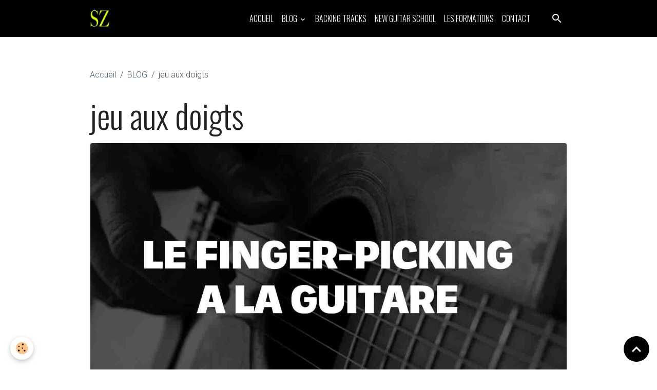

--- FILE ---
content_type: text/html; charset=UTF-8
request_url: https://www.sebastienzunino.com/blog/do/tag/jeu-aux-doigts/
body_size: 31660
content:

<!DOCTYPE html>
<html lang="fr">
    <head>
        <title>jeu aux doigts</title>
        <meta name="theme-color" content="rgb(0, 0, 0)">
        <meta name="msapplication-navbutton-color" content="rgb(0, 0, 0)">
        <!-- METATAGS -->
        <!-- rebirth / basic -->
<!--[if IE]>
<meta http-equiv="X-UA-Compatible" content="IE=edge">
<![endif]-->
<meta charset="utf-8">
<meta name="viewport" content="width=device-width, initial-scale=1, shrink-to-fit=no">
    <link rel="alternate" type="application/rss+xml" href="https://www.sebastienzunino.com/blog/do/rss.xml" />
    <link rel="canonical" href="https://www.sebastienzunino.com/blog/do/tag/jeu-aux-doigts/">
<meta name="generator" content="e-monsite (e-monsite.com)">

    <link rel="icon" href="https://www.sebastienzunino.com/medias/site/favicon/sans-titre-1.png">
    <link rel="apple-touch-icon" sizes="114x114" href="https://www.sebastienzunino.com/medias/site/mobilefavicon/sans-titre-1.png?fx=c_114_114">
    <link rel="apple-touch-icon" sizes="72x72" href="https://www.sebastienzunino.com/medias/site/mobilefavicon/sans-titre-1.png?fx=c_72_72">
    <link rel="apple-touch-icon" href="https://www.sebastienzunino.com/medias/site/mobilefavicon/sans-titre-1.png?fx=c_57_57">
    <link rel="apple-touch-icon-precomposed" href="https://www.sebastienzunino.com/medias/site/mobilefavicon/sans-titre-1.png?fx=c_57_57">


        
    <link rel="preconnect" href="https://fonts.googleapis.com">
    <link rel="preconnect" href="https://fonts.gstatic.com" crossorigin="anonymous">
    <link href="https://fonts.googleapis.com/css?family=Roboto:300,300italic,400,400italic,700,700italic%7COswald:300,300italic,400,400italic,700,700italic&display=swap" rel="stylesheet">

<link href="//www.sebastienzunino.com/themes/combined.css?v=6_1642769533_89" rel="stylesheet">


<link rel="preload" href="//www.sebastienzunino.com/medias/static/themes/bootstrap_v4/js/jquery-3.6.3.min.js?v=26012023" as="script">
<script src="//www.sebastienzunino.com/medias/static/themes/bootstrap_v4/js/jquery-3.6.3.min.js?v=26012023"></script>
<link rel="preload" href="//www.sebastienzunino.com/medias/static/themes/bootstrap_v4/js/popper.min.js?v=31012023" as="script">
<script src="//www.sebastienzunino.com/medias/static/themes/bootstrap_v4/js/popper.min.js?v=31012023"></script>
<link rel="preload" href="//www.sebastienzunino.com/medias/static/themes/bootstrap_v4/js/bootstrap.min.js?v=31012023" as="script">
<script src="//www.sebastienzunino.com/medias/static/themes/bootstrap_v4/js/bootstrap.min.js?v=31012023"></script>
<script src="//www.sebastienzunino.com/themes/combined.js?v=6_1642769533_89&lang=fr"></script>
<script type="application/ld+json">
    {
        "@context" : "https://schema.org/",
        "@type" : "WebSite",
        "name" : "Sebastien Zunino",
        "url" : "https://www.sebastienzunino.com/"
    }
</script>




        <!-- //METATAGS -->
            <script src="//www.sebastienzunino.com/medias/static/js/rgpd-cookies/jquery.rgpd-cookies.js?v=2072"></script>
    <script>
                                    $(document).ready(function() {
            $.RGPDCookies({
                theme: 'bootstrap_v4',
                site: 'www.sebastienzunino.com',
                privacy_policy_link: '/about/privacypolicy/',
                cookies: [{"id":null,"favicon_url":"https:\/\/ssl.gstatic.com\/analytics\/20210414-01\/app\/static\/analytics_standard_icon.png","enabled":true,"model":"google_analytics","title":"Google Analytics","short_description":"Permet d'analyser les statistiques de consultation de notre site","long_description":"Indispensable pour piloter notre site internet, il permet de mesurer des indicateurs comme l\u2019affluence, les produits les plus consult\u00e9s, ou encore la r\u00e9partition g\u00e9ographique des visiteurs.","privacy_policy_url":"https:\/\/support.google.com\/analytics\/answer\/6004245?hl=fr","slug":"google-analytics"},{"id":null,"favicon_url":"","enabled":true,"model":"addthis","title":"AddThis","short_description":"Partage social","long_description":"Nous utilisons cet outil afin de vous proposer des liens de partage vers des plateformes tiers comme Twitter, Facebook, etc.","privacy_policy_url":"https:\/\/www.oracle.com\/legal\/privacy\/addthis-privacy-policy.html","slug":"addthis"}],
                modal_title: 'Gestion\u0020des\u0020cookies',
                modal_description: 'd\u00E9pose\u0020des\u0020cookies\u0020pour\u0020am\u00E9liorer\u0020votre\u0020exp\u00E9rience\u0020de\u0020navigation,\nmesurer\u0020l\u0027audience\u0020du\u0020site\u0020internet,\u0020afficher\u0020des\u0020publicit\u00E9s\u0020personnalis\u00E9es,\nr\u00E9aliser\u0020des\u0020campagnes\u0020cibl\u00E9es\u0020et\u0020personnaliser\u0020l\u0027interface\u0020du\u0020site.',
                privacy_policy_label: 'Consulter\u0020la\u0020politique\u0020de\u0020confidentialit\u00E9',
                check_all_label: 'Tout\u0020cocher',
                refuse_button: 'Refuser',
                settings_button: 'Param\u00E9trer',
                accept_button: 'Accepter',
                callback: function() {
                    // website google analytics case (with gtag), consent "on the fly"
                    if ('gtag' in window && typeof window.gtag === 'function') {
                        if (window.jsCookie.get('rgpd-cookie-google-analytics') === undefined
                            || window.jsCookie.get('rgpd-cookie-google-analytics') === '0') {
                            gtag('consent', 'update', {
                                'ad_storage': 'denied',
                                'analytics_storage': 'denied'
                            });
                        } else {
                            gtag('consent', 'update', {
                                'ad_storage': 'granted',
                                'analytics_storage': 'granted'
                            });
                        }
                    }
                }
            });
        });
    </script>
        <script async src="https://www.googletagmanager.com/gtag/js?id=G-4VN4372P6E"></script>
<script>
    window.dataLayer = window.dataLayer || [];
    function gtag(){dataLayer.push(arguments);}
    
    gtag('consent', 'default', {
        'ad_storage': 'denied',
        'analytics_storage': 'denied'
    });
    
    gtag('js', new Date());
    gtag('config', 'G-4VN4372P6E');
</script>

        
    <!-- Global site tag (gtag.js) -->
        <script async src="https://www.googletagmanager.com/gtag/js?id=UA-64936596-1"></script>
        <script>
        window.dataLayer = window.dataLayer || [];
        function gtag(){dataLayer.push(arguments);}

gtag('consent', 'default', {
            'ad_storage': 'denied',
            'analytics_storage': 'denied'
        });
        gtag('set', 'allow_ad_personalization_signals', false);
                gtag('js', new Date());
        gtag('config', 'UA-64936596-1');
        gtag('config', 'G-1TEDCPC7Q4');
    </script>
                            </head>
    <body id="blog_do_tag_jeu-aux-doigts" data-template="default">
        

                <!-- CUSTOMIZE AREA -->
        <div id="top-site" class="sticky-top">
            <!-- Load Facebook SDK for JavaScript -->
      <div id="fb-root"></div>
      <script>
        window.fbAsyncInit = function() {
          FB.init({
            xfbml            : true,
            version          : 'v9.0'
          });
        };

        (function(d, s, id) {
        var js, fjs = d.getElementsByTagName(s)[0];
        if (d.getElementById(id)) return;
        js = d.createElement(s); js.id = id;
        js.src = 'https://connect.facebook.net/fr_FR/sdk/xfbml.customerchat.js';
        fjs.parentNode.insertBefore(js, fjs);
      }(document, 'script', 'facebook-jssdk'));</script>

      <!-- Your Chat Plugin code -->
      <div class="fb-customerchat"
        attribution=setup_tool
        page_id="226440007399861"
  logged_in_greeting="Bonjour, comment puis je vous aider ?"
  logged_out_greeting="Bonjour, comment puis je vous aider ?">
      </div>
        </div>
                <!-- BRAND TOP -->
        
        <!-- NAVBAR -->
                                                                                                                <nav class="navbar navbar-expand-lg position-sticky" id="navbar" data-animation="sliding">
                        <div class="container">
                                                                    <a aria-label="brand" class="navbar-brand d-inline-flex align-items-center" href="https://www.sebastienzunino.com/">
                                                    <img src="https://www.sebastienzunino.com/medias/site/logos/sans-titre-1.png" alt="Sebastien Zunino" class="img-fluid brand-logo mr-2 d-inline-block">
                                                                        <span class="brand-titles d-lg-flex flex-column align-items-start">
                            <span class="brand-title d-none">Sebastien Zunino</span>
                                                    </span>
                                            </a>
                                                    <button id="buttonBurgerMenu" title="BurgerMenu" class="navbar-toggler collapsed" type="button" data-toggle="collapse" data-target="#menu">
                    <span></span>
                    <span></span>
                    <span></span>
                    <span></span>
                </button>
                <div class="collapse navbar-collapse flex-lg-grow-0 ml-lg-auto" id="menu">
                                                                                                                <ul class="navbar-nav navbar-menu nav-all nav-all-right">
                                                                                                                                                                                            <li class="nav-item" data-index="1">
                            <a class="nav-link" href="https://www.sebastienzunino.com/">
                                                                ACCUEIL
                            </a>
                                                                                </li>
                                                                                                                                                                                                                                                                            <li class="nav-item dropdown" data-index="2">
                            <a class="nav-link dropdown-toggle" href="https://www.sebastienzunino.com/blog/">
                                                                BLOG
                            </a>
                                                                                        <div class="collapse dropdown-menu">
                                    <ul class="list-unstyled">
                                                                                                                                                                                                                                                                    <li>
                                                <a class="dropdown-item" href="https://www.sebastienzunino.com/blog/guitar-vlog/">
                                                    GUITAR VLOG
                                                </a>
                                                                                                                                            </li>
                                                                                                                                                                                                                                                                    <li>
                                                <a class="dropdown-item" href="https://www.sebastienzunino.com/blog/technique/">
                                                    TECHNIQUE
                                                </a>
                                                                                                                                            </li>
                                                                                                                                                                                                                                                                    <li>
                                                <a class="dropdown-item" href="https://www.sebastienzunino.com/blog/rythme/">
                                                    RYTHME
                                                </a>
                                                                                                                                            </li>
                                                                                                                                                                                                                                                                    <li>
                                                <a class="dropdown-item" href="https://www.sebastienzunino.com/blog/harmonie/">
                                                    HARMONIE
                                                </a>
                                                                                                                                            </li>
                                                                                                                                                                                                                                                                    <li>
                                                <a class="dropdown-item" href="https://www.sebastienzunino.com/blog/sebastien/">
                                                    IMPROVISATION
                                                </a>
                                                                                                                                            </li>
                                                                                                                                                                                                                                                                    <li>
                                                <a class="dropdown-item" href="https://www.sebastienzunino.com/blog/tuto-guitare/">
                                                    TUTO GUITARE
                                                </a>
                                                                                                                                            </li>
                                                                                                                                                                                                                                                                    <li>
                                                <a class="dropdown-item" href="https://www.sebastienzunino.com/blog/backing-tracks/">
                                                    BACKING TRACKS
                                                </a>
                                                                                                                                            </li>
                                                                                                                                                                                                                                                                    <li>
                                                <a class="dropdown-item" href="https://www.sebastienzunino.com/blog/mindset/">
                                                    MINDSET
                                                </a>
                                                                                                                                            </li>
                                                                                                                                                                                                                                                                    <li>
                                                <a class="dropdown-item" href="https://www.sebastienzunino.com/blog/biographies/">
                                                    BIOGRAPHIES
                                                </a>
                                                                                                                                            </li>
                                                                                                                                                                                                                                                                    <li>
                                                <a class="dropdown-item" href="https://www.sebastienzunino.com/blog/histoire-de-la-musique/">
                                                    HISTOIRE DE LA MUSIQUE
                                                </a>
                                                                                                                                            </li>
                                                                                                                                                                                                                                                                    <li>
                                                <a class="dropdown-item" href="https://www.sebastienzunino.com/blog/divers/">
                                                    DIVERS
                                                </a>
                                                                                                                                            </li>
                                                                                                                                                                                                                                                                    <li>
                                                <a class="dropdown-item" href="https://www.sebastienzunino.com/blog/chronique-de-livres/">
                                                    CHRONIQUE DE LIVRES
                                                </a>
                                                                                                                                            </li>
                                                                                <li class="dropdown-menu-root">
                                            <a class="dropdown-item" href="https://www.sebastienzunino.com/blog/">BLOG</a>
                                        </li>
                                    </ul>
                                </div>
                                                    </li>
                                                                                                                                                                                            <li class="nav-item" data-index="3">
                            <a class="nav-link" href="https://www.sebastienzunino.com/home/backing-track.html">
                                                                BACKING TRACKS
                            </a>
                                                                                </li>
                                                                                                                                                                                            <li class="nav-item" data-index="4">
                            <a class="nav-link" href="https://school.sebastienzunino.com/" onclick="window.open(this.href);return false;">
                                                                NEW GUITAR SCHOOL
                            </a>
                                                                                </li>
                                                                                                                                                                                            <li class="nav-item" data-index="5">
                            <a class="nav-link" href="https://school.sebastienzunino.com/" onclick="window.open(this.href);return false;">
                                                                LES FORMATIONS
                            </a>
                                                                                </li>
                                                                                                                                                                                            <li class="nav-item" data-index="6">
                            <a class="nav-link" href="https://www.sebastienzunino.com/contact/">
                                                                CONTACT
                            </a>
                                                                                </li>
                                    </ul>
            
                                    
                    
                                        <ul class="navbar-nav navbar-widgets ml-lg-4">
                                                <li class="nav-item d-none d-lg-block">
                            <a href="javascript:void(0)" class="nav-link search-toggler"><i class="material-icons md-search"></i></a>
                        </li>
                                                                    </ul>
                                        
                    
                                        <form method="get" action="https://www.sebastienzunino.com/search/site/" id="navbar-search" class="fade">
                        <input class="form-control form-control-lg" type="text" name="q" value="" placeholder="Votre recherche" pattern=".{3,}" required>
                        <button type="submit" class="btn btn-link btn-lg"><i class="material-icons md-search"></i></button>
                        <button type="button" class="btn btn-link btn-lg search-toggler d-none d-lg-inline-block"><i class="material-icons md-clear"></i></button>
                    </form>
                                    </div>
                        </div>
                    </nav>

        <!-- HEADER -->
                                                                            <header id="header" class="container">
                                </header>
                <!-- //HEADER -->

        <!-- WRAPPER -->
                                        <div id="wrapper">

                            <main id="main">

                                                                    <div class="container">
                                                        <ol class="breadcrumb">
                                    <li class="breadcrumb-item"><a href="https://www.sebastienzunino.com/">Accueil</a></li>
                                                <li class="breadcrumb-item"><a href="https://www.sebastienzunino.com/blog/">BLOG</a></li>
                                                <li class="breadcrumb-item active">jeu aux doigts</li>
                        </ol>

    <script type="application/ld+json">
        {
            "@context": "https://schema.org",
            "@type": "BreadcrumbList",
            "itemListElement": [
                                {
                    "@type": "ListItem",
                    "position": 1,
                    "name": "Accueil",
                    "item": "https://www.sebastienzunino.com/"
                  },                                {
                    "@type": "ListItem",
                    "position": 2,
                    "name": "BLOG",
                    "item": "https://www.sebastienzunino.com/blog/"
                  },                                {
                    "@type": "ListItem",
                    "position": 3,
                    "name": "jeu aux doigts",
                    "item": "https://www.sebastienzunino.com//blog/do/tag/jeu-aux-doigts"
                  }                          ]
        }
    </script>
                                                </div>
                                            
                                        
                                        
                                                            <div class="view view-blog" id="view-tags">

        <div class="container">
        <div class="row">
            <div class="col">
                                <h1 class="view-title">jeu aux doigts</h1>
                    
                            </div>
        </div>
    </div>
                    
                        
<div id="rows-649d745a830158aed6031d9c" class="rows" data-total-pages="1" data-current-page="1">
                            
                        
                                                                                        
                                                                
                
                        
                
                
                                    
                
                                
        
                                    <div id="row-649d745a830158aed6031d9c-1" class="row-container pos-1 page_1 container">
                    <div class="row-content">
                                                                                <div class="row" data-role="line">
                                    
                                                                                
                                                                                                                                                                                                            
                                                                                                                                                                                                                                                    
                                                                                
                                                                                
                                                                                                                        
                                                                                
                                                                                                                                                                            
                                                                                        <div data-role="cell" data-size="lg" id="cell-649d745a830a58aed603659c" class="col widget-tag-items">
                                               <div class="col-content">                                                            <!-- WIDGET :  -->


        <div class="card blog-item" data-date="06/29/2023" data-blog-id="649d742180d858aed603d9b9">
                                                                            <a href="https://www.sebastienzunino.com/blog/maitrisez-le-fingerpicking-a-la-guitare-un-art-de-la-musique-aux-mille-facettes.html" class="card-object">
                    <img loading="lazy" src="https://www.sebastienzunino.com/medias/images/finger.jpg?v=1" alt="Finger" class="img-fluid mx-auto d-block card-img-top">
                </a>
                            <div class="card-body">
            <h2 class="media-heading">
                <a href="https://www.sebastienzunino.com/blog/maitrisez-le-fingerpicking-a-la-guitare-un-art-de-la-musique-aux-mille-facettes.html">Maîtrisez le Fingerpicking à la Guitare : Un Art de la Musique aux Mille Facettes</a>
                                            </h2>

            <p class="metas">
                                                    <span class="meta-date">Le 29/06/2023</span>
                            </p>
                                                <div class="description">
                        <h2 style="text-align: center;">Introduction</h2>

<p>La guitare est un instrument polyvalent qui permet une multitude de techniques de jeu. Parmi celles-ci, le fingerpicking se distingue par son style unique et sa capacit&eacute; &agrave; cr&eacute;er des m&eacute;lodies riches et complexes. Dans cet article, nous allons explorer en profondeur le fingerpicking &agrave; la guitare, en mettant en avant ses techniques, ses origines et ses grands ma&icirc;tres. Que vous soyez d&eacute;butant ou musicien exp&eacute;riment&eacute;, vous trouverez ici des conseils pr&eacute;cieux pour am&eacute;liorer votre jeu et d&eacute;couvrir le monde captivant du fingerpicking.</p>

                    </div>
                                    </div>
                                    <div class="card-footer">
                    
                                                                        <a href="https://www.sebastienzunino.com/blog/maitrisez-le-fingerpicking-a-la-guitare-un-art-de-la-musique-aux-mille-facettes.html" class="btn btn-primary btn-sm">Lire la suite</a>
                                                                        
                    
                                    </div>
                        </div>
    
                                                                                                    </div>
                                            </div>
                                                                                                                                                        </div>
                                            </div>
                                    </div>
                        </div>

                
    <script>
        emsChromeExtension.init('blogtag', '649d745a830058aed603ed86', 'e-monsite.com');
    </script>
</div>
                </main>

                        </div>
        <!-- //WRAPPER -->

                <footer id="footer">
                        <div class="container">
                
                
                            </div>

                            <ul id="legal-mentions" class="footer-mentions">
            <li><a href="https://www.sebastienzunino.com/about/legal/">Mentions légales</a></li>
    
    
                        <li><a href="https://www.sebastienzunino.com/about/cgv/">Conditions générales de vente</a></li>
            
    
    
            <li><button id="cookies" type="button" aria-label="Gestion des cookies">Gestion des cookies</button></li>
    </ul>
                    </footer>
        
        
        
            

 
    
						 	 





                <button id="scroll-to-top" class="d-none d-sm-inline-block" type="button" aria-label="Scroll top" onclick="$('html, body').animate({ scrollTop:0}, 600);">
            <i class="material-icons md-lg md-expand_less"></i>
        </button>
        
            </body>
</html>
